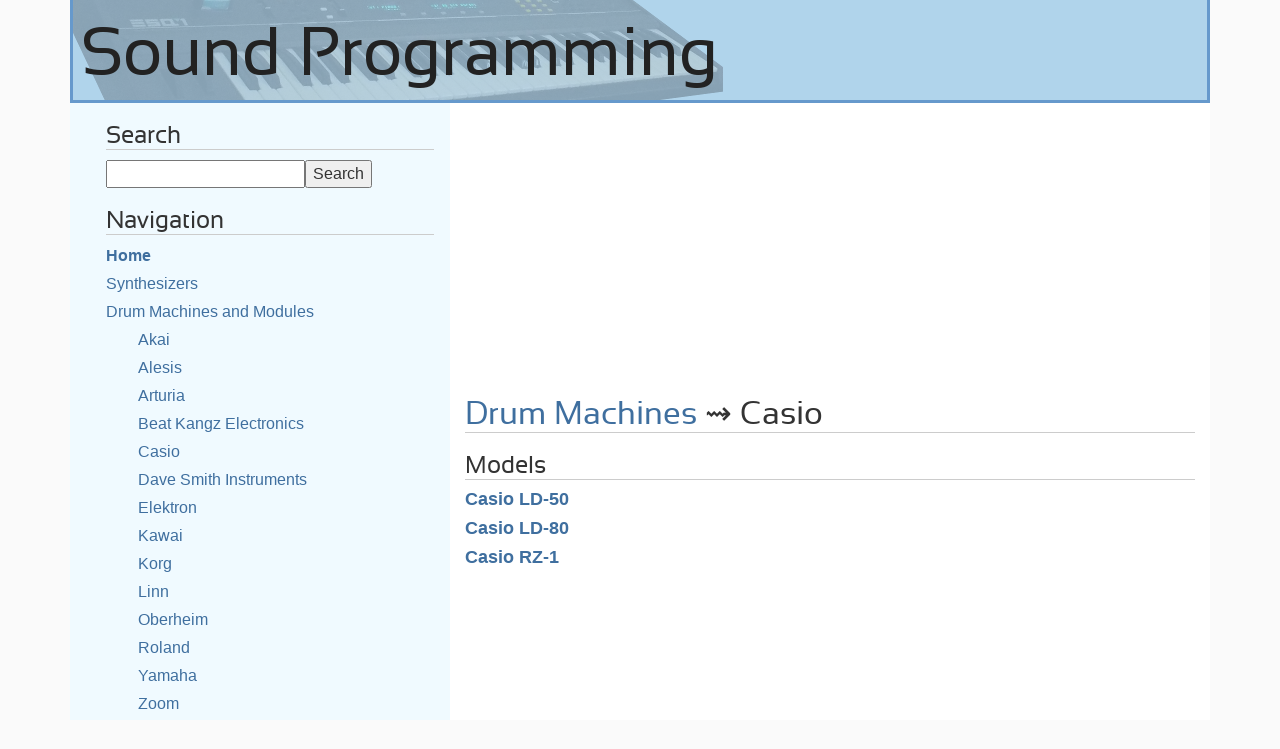

--- FILE ---
content_type: text/html; charset=utf-8
request_url: https://soundprogramming.net/drum-machines/casio/
body_size: 2431
content:
<!DOCTYPE html><html lang="en"><head><!-- Google tag (gtag.js) --><script async src="https://www.googletagmanager.com/gtag/js?id=G-97W5H4M51B"></script><script>
  window.dataLayer = window.dataLayer || [];
  function gtag(){dataLayer.push(arguments);}
  gtag('js', new Date());

  gtag('config', 'G-97W5H4M51B');
</script><title>Casio Drum Machines | Sound Programming</title><meta name="viewport" content="width=device-width, initial-scale=1, maximum-scale=1"><meta http-equiv="Content-Type" content="text/html; charset=utf-8"><link rel="SHORTCUT ICON" href="/favicon.bmp"><meta name="description" content="Get manuals, specifications, and demos for Casio drum machines."><link rel="canonical" href="https://soundprogramming.net/drum-machines/casio/" /><link rel="stylesheet" href="/bootstrap.css"><link rel="stylesheet" href="/bootstrap-theme.css"><script src="/jquery.js"></script><script src="/bootstrap.js"></script><script src="/vote.js"></script><link type="text/css" rel="stylesheet" href="/style.css"><!-- Facebook Pixel Code --><script>
  !function(f,b,e,v,n,t,s)
  {if(f.fbq)return;n=f.fbq=function(){n.callMethod?
  n.callMethod.apply(n,arguments):n.queue.push(arguments)};
  if(!f._fbq)f._fbq=n;n.push=n;n.loaded=!0;n.version='2.0';
  n.queue=[];t=b.createElement(e);t.async=!0;
  t.src=v;s=b.getElementsByTagName(e)[0];
  s.parentNode.insertBefore(t,s)}(window, document,'script',
  'https://connect.facebook.net/en_US/fbevents.js');
  fbq('init', '515552239258133');
  fbq('track', 'PageView');
</script><noscript><img height="1" width="1" style="display:none"
  src="https://www.facebook.com/tr?id=515552239258133&ev=PageView&noscript=1"
/></noscript><!-- End Facebook Pixel Code --></head><body><!--<div id="fb-root"></div><script>(function(d, s, id) {
  var js, fjs = d.getElementsByTagName(s)[0];
  if (d.getElementById(id)) return;
  js = d.createElement(s); js.id = id;
  js.src = "//connect.facebook.net/en_US/sdk.js#xfbml=1&version=v2.4&appId=649581031815449";
  fjs.parentNode.insertBefore(js, fjs);
}(document, 'script', 'facebook-jssdk'));</script>
--><div class="container"><a href="/"><span class="head"></span></a><div class="col-lg-4 col-md-4 col-sm-4 col-xs-6 sidebar"><h3>Search</h3><form action="/search/" class="query"><input type="text" id="q" name="q" maxlength="120" /><input type="submit" id="submitBtn" value="Search" /></form><h3>Navigation</h3><p><a href="/"><strong>Home</strong></a></p><p><a href="/synthesizers/">Synthesizers</a></p><p><a href="/drum-machines/">Drum Machines and Modules</a></p><p class="indent"><a href="/drum-machines/akai/">Akai</a></p><p class="indent"><a href="/drum-machines/alesis/">Alesis</a></p><p class="indent"><a href="/drum-machines/arturia/">Arturia</a></p><p class="indent"><a href="/drum-machines/beat-kangz/">Beat Kangz Electronics</a></p><p class="indent"><a href="/drum-machines/casio/">Casio</a></p><p class="indent"><a href="/drum-machines/dave-smith-instruments/">Dave Smith Instruments</a></p><p class="indent"><a href="/drum-machines/elektron/">Elektron</a></p><p class="indent"><a href="/drum-machines/kawai/">Kawai</a></p><p class="indent"><a href="/drum-machines/korg/">Korg</a></p><p class="indent"><a href="/drum-machines/linn/">Linn</a></p><p class="indent"><a href="/drum-machines/oberheim/">Oberheim</a></p><p class="indent"><a href="/drum-machines/roland/">Roland</a></p><p class="indent"><a href="/drum-machines/yamaha/">Yamaha</a></p><p class="indent"><a href="/drum-machines/zoom/">Zoom</a></p><p><a href="/samplers/">Samplers</a></p><p><a href="/keyboards/">Home Keyboards</a></p><p><a href="/digital-pianos/">Digital Pianos</a></p><p><a href="/midi-controllers/">MIDI Controllers</a></p><p><a href="/sequencers/">Sequencers and Grooveboxes</a></p><p><a href="/guitar-synthesizers/">Guitar Synthesizers</a></p><p><a href="/wind-instruments/">Electronic Wind Instruments</a></p><p><a href="/effects/">Effects Pedals and Processors</a></p><p><a href="/microphones/">Microphones</a></p><p><a href="/recorders/">Multitrack Recorders</a></p><p><a href="/daw/">Digital Audio Workstations</a></p><p><a href="/plugins/">Plugins</a></p><p><a href="/synthesis/">Sound Synthesis</a></p><p><a href="/file-formats/">File Formats</a></p><p><a href="/programming/">Programming</a></p><p><a href="/software/">Software</a></p><p><a href="/fractal-music/">Fractal Music</a></p><p><a href="/electronics/">Electronics Reference</a></p><p><a href="/soundcards/">Soundcards</a></p><p><a href="/companies/">Companies</a></p><p><a href="/about/">About Us</a></p><br/><!--<div class="fb-like" data-href="https://www.facebook.com/SoundProgramming" data-layout="standard" data-action="like" data-show-faces="false" data-share="true"></div>--></div><div class="col-lg-8 col-md-8 col-sm-8 col-xs-6 contents"><script async src="//pagead2.googlesyndication.com/pagead/js/adsbygoogle.js"></script><!-- SoundProgramming Responsive Text + Image --><ins class="adsbygoogle"
     style="display:block"
     data-ad-client="ca-pub-9036937779788337"
     data-ad-slot="4426421415"
     data-ad-format="auto"></ins><script>
(adsbygoogle = window.adsbygoogle || []).push({});
</script><h1 class="top"><a href="/drum-machines/">Drum Machines</a> &#8669 Casio</h1><h3>Models</h3><h4><a href="/drum-machines/casio/casio-ld-50/">Casio LD-50</a></h4><h4><a href="/drum-machines/casio/casio-ld-80/">Casio LD-80</a></h4><h4><a href="/drum-machines/casio/casio-rz-1/">Casio RZ-1</a></h4><script async src="//pagead2.googlesyndication.com/pagead/js/adsbygoogle.js"></script><!-- SoundProgramming Responsive Text + Image --><ins class="adsbygoogle"
     style="display:block"
     data-ad-client="ca-pub-9036937779788337"
     data-ad-slot="4426421415"
     data-ad-format="auto"></ins><script>
(adsbygoogle = window.adsbygoogle || []).push({});
</script></div><div class="footer"></div><div class="copyright"><p>The Sound Programming site is copyright &#169; 2006-2026 <a href="https://xangis.com/">Jason Champion</a>.</p><p><a href="/privacy-policy/">Privacy Policy</a> &bull; <a href="/contact/">Contact Information</a></p></div></div><!-- Place this tag in your head or just before your close body tag. --><script src="https://apis.google.com/js/platform.js" async defer></script></body></html>


--- FILE ---
content_type: text/html; charset=utf-8
request_url: https://www.google.com/recaptcha/api2/aframe
body_size: 268
content:
<!DOCTYPE HTML><html><head><meta http-equiv="content-type" content="text/html; charset=UTF-8"></head><body><script nonce="rnMCv5Xt6V5UfC5PNlAoqA">/** Anti-fraud and anti-abuse applications only. See google.com/recaptcha */ try{var clients={'sodar':'https://pagead2.googlesyndication.com/pagead/sodar?'};window.addEventListener("message",function(a){try{if(a.source===window.parent){var b=JSON.parse(a.data);var c=clients[b['id']];if(c){var d=document.createElement('img');d.src=c+b['params']+'&rc='+(localStorage.getItem("rc::a")?sessionStorage.getItem("rc::b"):"");window.document.body.appendChild(d);sessionStorage.setItem("rc::e",parseInt(sessionStorage.getItem("rc::e")||0)+1);localStorage.setItem("rc::h",'1767647839529');}}}catch(b){}});window.parent.postMessage("_grecaptcha_ready", "*");}catch(b){}</script></body></html>

--- FILE ---
content_type: text/css
request_url: https://soundprogramming.net/style.css
body_size: 1298
content:
@font-face{font-family:'sansationregular';src:url('/fonts/sansation_regular-webfont.eot');src:url('/fonts/sansation_regular-webfont.eot?#iefix') format('embedded-opentype'),url('/fonts/sansation_regular-webfont.woff2') format('woff2'),url('/fonts/sansation_regular-webfont.woff') format('woff'),url('/fonts/sansation_regular-webfont.ttf') format('truetype'),url('/fonts/sansation_regular-webfont.svg#sansationregular') format('svg');font-weight:normal;font-style:normal}body{font-family:"Droid Sans",Arial,​sans-serif;background-color:#fafafa;color:#333;margin:0;font-size:16px}@media screen and (max-width:767px){.body{font-size:12px}}.date{color:#fd5}p{margin-top:11px;margin-bottom:11px}.searchresult{margin-top:16px;margin-bottom:24px}.sidebar p{margin-top:6px;margin-bottom:0}a:link{color:#3f6f9f;text-decoration:none}a:visited{color:#3f6f9f}a:hover{color:#3f6f9f;text-decoration:underline}img{border:0;vertical-align:middle;margin:4px;max-width:98%;max-height:720px}h1{color:#eee;font-size:3em;margin:0}h1 img{margin:0}h1.top{color:#333;font-family:sansationregular,"Droid Sans",Arial,​sans-serif;margin-top:14px;margin-bottom:14px;border-bottom:1px solid #ccc;font-size:2em}h2{font-family:sansationregular,"Droid Sans",Arial,​sans-serif;margin-bottom:14px;border-bottom:1px solid #ccc}h3{font-family:sansationregular,"Droid Sans",Arial,​sans-serif;text-align:left;border-bottom:1px solid #ccc}h4{font-weight:bold}table{border:0;vertical-align:middle;width:100%}table.softpage{vertical-align:top;width:70%;margin-left:auto;margin-right:auto}table.front{width:90%;margin-left:auto;margin-right:auto}table.websites{vertical-align:top;width:65%;margin-left:auto;margin-right:auto}td{padding-left:4px;padding-right:4px}.smallertext{font-size:small}.subtext{font-size:small;text-align:center;font-style:italic}.copyright{clear:both;font-size:small;text-align:center;padding-top:10px}.tinytext{font-size:x-small}.screenshot{text-align:center}.downloadlink{text-align:center}.centered{text-align:center;margin-left:auto;margin-right:auto}.head{height:103px;width:100%;background:#b0d4eb url(/soundprogramming.png) no-repeat top left;background-size:auto 100%;border-width:0 3px 3px 3px;border-style:solid;border-color:#69c;display:block}@media screen and (max-width:719px){.head{height:76px}}@media screen and (max-width:539px){.head{height:48px}}.left{float:left;margin-right:20px}.indent{margin-left:32px}.graybox{margin-left:auto;margin-right:auto;width:60%;background:#eee;border:1px solid #aaa}.sidebar{margin-top:0;margin-left:0;margin-right:0;padding-left:36px;padding-right:16px;padding-bottom:24px;background-color:#f0faff}.contents{padding-bottom:20px;background-color:#fff}.graylink{background:#eee;border-top:2px solid #aaa;border-bottom:1px solid #aaa;padding:6px;width:45%}.navarrow{font-weight:bold;margin-left:16px;margin-right:16px}.leafnode{padding-left:24px;background-image:url("/menuexpanded.png");background-repeat:no-repeat;background-position:left}.parentnode{padding-left:24px;background-image:url("/menuleaf.gif");background-repeat:no-repeat;background-position:left}.fileformat{display:inline-block;margin-right:2px;width:62px;font-weight:bold}.panel-body{text-align:center}.nopad{padding:0}.footer{margin-top:0;clear:both;width:100%;display:inline-block}.thumbnail{max-width:120px;margin:6px;display:inline}.star{background:url('/images/star24px.png') no-repeat;display:inline-block;width:34px;height:32px;padding-right:10px;margin-right:0;margin-top:4px;margin-bottom:4px}.graystar{background:url('/images/graystar24px.png') no-repeat}.halfgraystar{background:url('/images/halfgraystar24px.png') no-repeat}.redstar{background:url('/images/redstar24px.png') no-repeat}.score{display:inline}.amazonitem img{width:120px;margin:6px}


--- FILE ---
content_type: application/javascript
request_url: https://soundprogramming.net/vote.js
body_size: 3169
content:
function setVotes(widget,rating){rating>4.75?($(widget).find(".star5").removeClass("halfgraystar"),$(widget).find(".star5").addClass("graystar")):rating>4.25&&($(widget).find(".star5").removeClass("graystar"),$(widget).find(".star5").addClass("halfgraystar")),rating>3.75?($(widget).find(".star4").removeClass("halfgraystar"),$(widget).find(".star4").addClass("graystar")):rating>3.25&&($(widget).find(".star4").removeClass("graystar"),$(widget).find(".star4").addClass("halfgraystar")),rating>2.75?($(widget).find(".star3").removeClass("halfgraystar"),$(widget).find(".star3").addClass("graystar")):rating>2.25&&($(widget).find(".star3").removeClass("graystar"),$(widget).find(".star3").addClass("halfgraystar")),rating>1.75?($(widget).find(".star2").removeClass("halfgraystar"),$(widget).find(".star2").addClass("graystar")):rating>1.25&&($(widget).find(".star2").removeClass("graystar"),$(widget).find(".star2").addClass("halfgraystar")),rating>.75?($(widget).find(".star1").removeClass("halfgraystar"),$(widget).find(".star1").addClass("graystar")):rating>.25&&($(widget).find(".star1").removeClass("graystar"),$(widget).find(".star1").addClass("halfgraystar"))}function setRedVotes(widget,rating){rating>4.75?$(widget).find(".star5").addClass("redstar"):$(widget).find(".star5").removeClass("redstar graystar"),rating>3.75?$(widget).find(".star4").addClass("redstar"):$(widget).find(".star4").removeClass("redstar graystar"),rating>2.75?$(widget).find(".star3").addClass("redstar"):$(widget).find(".star3").removeClass("redstar graystar"),rating>1.75?$(widget).find(".star2").addClass("redstar"):$(widget).find(".star2").removeClass("redstar graystar"),rating>.75?$(widget).find(".star1").addClass("redstar"):$(widget).find(".star1").removeClass("redstar graystar")}function setVoteText(widget,rating,num_votes){var newvalue=rating.toFixed(2);$(widget).find(".score").text(newvalue),$(widget).find(".numvotes").text(" ("+num_votes+" votes)")}jQuery(document).ready(function($){$(".star").hover(function(){$(this).prevAll().andSelf().addClass("redstar"),$(this).nextAll().removeClass("redstar")},function(){$(this).prevAll().andSelf().removeClass("redstar");var score=parseFloat($(this).find(".score").text());score&&setVotes(widget,score)}),$(".rate_widget").each(function(i){var widget=this,score=parseFloat($(this).find(".score").text()),rating_text=$(this).find(".numvotes").text(),num_ratings=0;if(rating_text){var matched_items=rating_text.match(/\d+/);matched_items&&(num_ratings=matched_items[0])}score&&(setVotes(widget,score),setVoteText(widget,score,num_ratings))}),$(".star").bind("click",function(){var star=this,widget=$(this).parent(),csrftoken=$("#csrftoken").val(),clicked_data={clicked_rating:$(star).attr("class").substring(4,5),device_id:widget.attr("id").substring(1),csrfmiddlewaretoken:csrftoken};console.log("clicked_data is: "+clicked_data),$.post("/ratedevice/",clicked_data,function(data,textStatus,jqXHR){console.log("data.device is "+data.device);var widget=$("#i"+data.device);$(widget).find(".star").unbind("mouseenter mouseleave click"),setRedVotes(widget,data.rating),setVoteText(widget,data.average,data.num_ratings)},"json")})});
